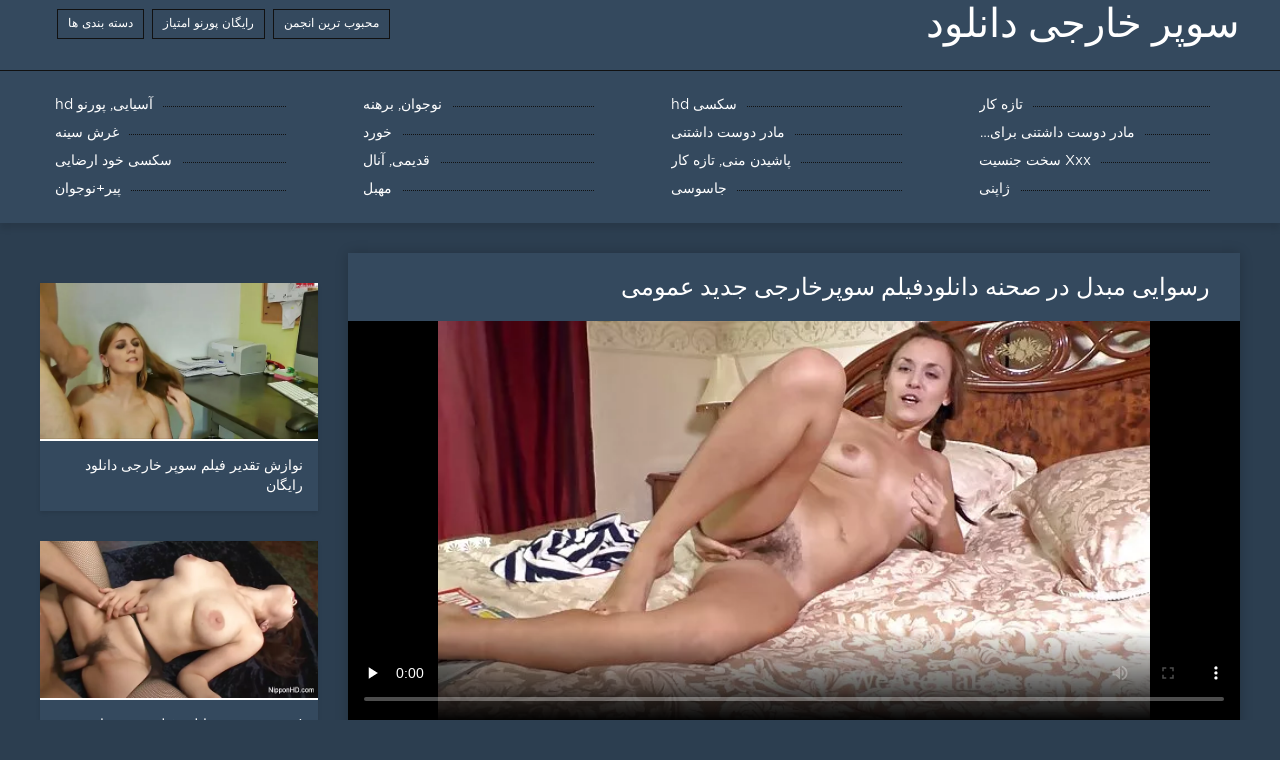

--- FILE ---
content_type: text/html; charset=UTF-8
request_url: https://fa.gujarati.icu/video/339/%D8%B1%D8%B3%D9%88%D8%A7%DB%8C%DB%8C-%D9%85%D8%A8%D8%AF%D9%84-%D8%AF%D8%B1-%D8%B5%D8%AD%D9%86%D9%87-%D8%AF%D8%A7%D9%86%D9%84%D9%88%D8%AF%D9%81%DB%8C%D9%84%D9%85-%D8%B3%D9%88%D9%BE%D8%B1%D8%AE%D8%A7%D8%B1%D8%AC%DB%8C-%D8%AC%D8%AF%DB%8C%D8%AF-%D8%B9%D9%85%D9%88%D9%85%DB%8C
body_size: 7903
content:
<!DOCTYPE html>
<html lang="fa" dir="rtl">
<head>
	<meta http-equiv="Content-Type" content="text/html; charset=utf-8" />
<title>رسوایی مبدل در صحنه دانلودفیلم سوپرخارجی جدید عمومی</title>
<meta name="description" content="سوپر خارجی دانلود:  رسوایی ویدیوی پورنوگرافی را تماشا کنید ، دانلودفیلم سوپرخارجی جدید که در صحنه های عمومی با کیفیت بالا مبدل می شد و دسته آن پورنو HD بود." />
<link rel="canonical" href="https://fa.gujarati.icu/video/339/رسوایی-مبدل-در-صحنه-دانلودفیلم-سوپرخارجی-جدید-عمومی/"/>
<base target="_blank">

	 <meta name="viewport" content="width=device-width, initial-scale=1.0" />
     
	 <link href="https://fa.gujarati.icu/files/styles.css" type="text/css" rel="stylesheet" />
<style> .img-box img, .img-square img, .img-resp img, .img-resp-vert img, .img-resp-sq img {min-height: auto;} </style>
</head>

<body style="margin: 0;">
<div class="wrap">

		<header class="header">
			<div class="header-in wrap-center fx-row fx-middle">
				
                <a href="https://fa.gujarati.icu/" style="color: #fff; font-size: 40px; font-family: Verdana;">سوپر خارجی دانلود</a>
				<ul class="h-menu">
                    <li><a href="https://fa.gujarati.icu/popular.html"><span style="color:#fff">محبوب ترین انجمن </span></a></li>
                    <li><a href="https://fa.gujarati.icu/topporn.html"><span style="color:#fff">رایگان پورنو امتیاز </span></a></li>
                    <li><a href="https://fa.gujarati.icu/categoryall.html"><span style="color:#fff">دسته بندی ها </span></a></li>
			</ul>
				
			</div>
		</header>
    
		
		<nav class="nav">
			<ul class="nav-in wrap-center fx-row">
<li><a href="https://fa.gujarati.icu/category/amateur/"><span>تازه کار</span></a></li><li><a href="https://fa.gujarati.icu/category/hd/"><span>سکسی hd</span></a></li><li><a href="https://fa.gujarati.icu/category/teens/"><span>نوجوان, برهنه</span></a></li><li><a href="https://fa.gujarati.icu/category/asian/"><span>آسیایی, پورنو hd</span></a></li><li><a href="https://fa.gujarati.icu/category/matures/"><span>مادر دوست داشتنی برای گائیدن</span></a></li><li><a href="https://fa.gujarati.icu/category/milf/"><span>مادر دوست داشتنی</span></a></li><li><a href="https://fa.gujarati.icu/category/blowjobs/"><span>خورد</span></a></li><li><a href="https://fa.gujarati.icu/category/big_boobs/"><span>غرش سینه</span></a></li><li><a href="https://fa.gujarati.icu/category/hardcore/"><span>Xxx سخت جنسیت</span></a></li><li><a href="https://fa.gujarati.icu/category/cumshots/"><span>پاشیدن منی, تازه کار</span></a></li><li><a href="https://fa.gujarati.icu/category/anal/"><span>قدیمی, آنال</span></a></li><li><a href="https://fa.gujarati.icu/category/masturbation/"><span>سکسی خود ارضایی</span></a></li><li><a href="https://fa.gujarati.icu/category/japanese/"><span>ژاپنی</span></a></li><li><a href="https://fa.gujarati.icu/category/voyeur/"><span>جاسوسی</span></a></li><li><a href="https://fa.gujarati.icu/category/pussy/"><span>مهبل</span></a></li><li><a href="https://fa.gujarati.icu/category/old+young/"><span>پیر+نوجوان</span></a></li>
			</ul>
		</nav>
		
    
<main class="main wrap-center">
			<div class=" clearfix">
				<div id='dle-content'><article class="ignore-select full">
	
	<div class="fcols fx-row">
	
		<div class="fleft">
		
<h1 style="font-size:24px; color:#ffffff; font-family: Verdana;">رسوایی مبدل در صحنه دانلودفیلم سوپرخارجی جدید عمومی</h1>
			<div class="f-desc full-text clearfix"></div>
			<div class="fplayer video-box">
<video preload="none" controls poster="https://fa.gujarati.icu/media/thumbs/9/v00339.webp?1613784571"><source src="https://vs12.videosrc.net/s/c/c0/c028188332dbb7a9d40026b27da2d3f7.mp4?md5=49Twv73nBq93bbB1m5BXKA&expires=1768704595" type="video/mp4"></video>
        </div>
            <br />

           <div class="fmeta clearfix">
<p class="buttond" style="text-align:center;"><a href="https://fa.gujarati.icu/avtm/link.php?l=download" target="_blank" style="cursor: pointer; font-size:16px;  text-decoration: none; padding:4px 20px; color:#ffffff; background-color:#973299; border-radius:14px; font-family: Verdana; line-height: 28px;">دانلود فیلم های پورنو داغ </a></p>
                <br />
                <div style="font-size:14px; color:#ffffff; font-family: Verdana;">رده وب سایت  </div>
                <br />
               
               
			
			   
               
               <br />
               <p class="buttond" style="text-align:center; font-family: Verdana;"><a href="/category/brunettes/" style="cursor: pointer; font-size:16px;  text-decoration: none; padding:4px 20px; color:#ffffff; background-color:#973299; border-radius:14px; font-family: Verdana; line-height: 28px;">سبزه سکسی</a>, <a href="/category/hd/" style="cursor: pointer; font-size:16px;  text-decoration: none; padding:4px 20px; color:#ffffff; background-color:#973299; border-radius:14px; font-family: Verdana; line-height: 28px;">سکسی hd</a>, <a href="/category/masturbation/" style="cursor: pointer; font-size:16px;  text-decoration: none; padding:4px 20px; color:#ffffff; background-color:#973299; border-radius:14px; font-family: Verdana; line-height: 28px;">سکسی خود ارضایی</a>, <a href="/category/hairy/" style="cursor: pointer; font-size:16px;  text-decoration: none; padding:4px 20px; color:#ffffff; background-color:#973299; border-radius:14px; font-family: Verdana; line-height: 28px;">مودار</a>, 
<a href="/tag/19/" style="cursor: pointer; font-size:16px;  text-decoration: none; padding:4px 20px; color:#ffffff; background-color:#973299; border-radius:14px; font-family: Verdana; line-height: 28px;">دانلودفیلم سوپرخارجی جدید</a>,                </p>
                <br />
            </div><p style="font-size:14px; color:#ffffff; font-family: Verdana;">رسوایی ویدیوی پورنوگرافی را تماشا کنید ، دانلودفیلم سوپرخارجی جدید که در صحنه های عمومی با کیفیت بالا مبدل می شد و دسته آن پورنو HD بود.</p>
        <br /><br />
            <div style="text-align: center;">
</div>

        </div>
<div class="fright">  
            <div class="items-title fw700"></div>
				<div class="item">
					<a href="https://fa.gujarati.icu/video/1668/%D9%86%D9%88%D8%A7%D8%B2%D8%B4-%D8%AA%D9%82%D8%AF%DB%8C%D8%B1-%D9%81%DB%8C%D9%84%D9%85-%D8%B3%D9%88%D9%BE%D8%B1-%D8%AE%D8%A7%D8%B1%D8%AC%DB%8C-%D8%AF%D8%A7%D9%86%D9%84%D9%88%D8%AF-%D8%B1%D8%A7%DB%8C%DA%AF%D8%A7%D9%86/" data-id="v1668" class="item-link lnk">
						<div class="item-in">
							<div class="item-img img-resp icon-left">
								<img src="https://fa.gujarati.icu/media/thumbs/8/v01668.webp?1613348552" alt="فیلم های پورنو را از دسته های پورنو خانگی و خصوصی تماشا کنید فیلم سوپر خارجی دانلود رایگان و آنها را با کیفیت بالا دست کم بگیرید.">
							</div>
							<div class="item-title">نوازش تقدیر فیلم سوپر خارجی دانلود رایگان</div>
						</div>
					</a>
				</div>		
<div class="item">
					<a href="https://fa.gujarati.icu/video/2476/4-%D9%BE%D8%AF%D8%B1-%D8%A8%D8%AF-%D9%BE%D8%B4%D8%AA-%D8%AF%D8%A7%D9%86%D9%84%D9%88%D8%AF-%D9%81%D9%8A%D9%84%D9%85-%D8%B3%D9%88%D9%BE%D8%B1-%D8%AE%D8%A7%D8%B1%D8%AC%D9%8A-video-%D8%AF%D9%88%D8%B3%D8%AA-%D8%AF%D8%AE%D8%AA%D8%B1-%D9%BE%D8%B3%D8%B1%D8%B4-%D8%B1%D8%A7-%D8%AF%D8%B1%D8%B3%D8%AA-%D9%85%DB%8C-%D9%81%D9%87%D9%85%D8%AF/" class="item-link">
						<div class="item-in">
							<div class="item-img img-resp icon-left">
								<img src="https://fa.gujarati.icu/media/thumbs/6/v02476.webp?1609894716" alt="4- پدر بد پشت دانلود فيلم سوپر خارجي video دوست دختر پسرش را درست می فهمد">
							</div>
							<div class="item-title">4- پدر بد پشت دانلود فيلم سوپر خارجي video دوست دختر پسرش را درست می فهمد</div>
						</div>
					</a>
				</div><div class="item">
					<a href="https://fa.gujarati.icu/link.php" class="item-link">
						<div class="item-in">
							<div class="item-img img-resp icon-left">
								<img src="https://fa.gujarati.icu/media/thumbs/5/v02555.webp?1609873763" alt="نوجوان ناز همسایه دانلود سوپر سکسی خارجی خود را fucks">
							</div>
							<div class="item-title">نوجوان ناز همسایه دانلود سوپر سکسی خارجی خود را fucks</div>
						</div>
					</a>
				</div>	
		</div>
	</div>
			<div class="items clearfix">
				<div id='dle-content'>				
<div class="item">
					<a href="https://fa.gujarati.icu/video/3244/%D8%A7%D9%88%D8%AA-%D8%AC%DB%8C%D9%85%D8%B2-%D8%AC%D8%B1%D8%A7%D8%AD%DB%8C-%D9%81%DB%8C%D9%84%D9%85-%D8%B3%D9%88%D9%BE%D8%B1%D8%AE%D8%A7%D8%B1%D8%AC%DB%8C-%D8%AF%D8%A7%D9%86%D9%84%D9%88%D8%AF-%D9%BE%D9%84%D8%A7%D8%B3%D8%AA%DB%8C%DA%A9-%D9%87%D9%88/" class="item-link">
						<div class="item-in">
							<div class="item-img img-resp icon-left">
								<img src="https://fa.gujarati.icu/media/thumbs/4/v03244.webp?1609852494" alt="اوت جیمز جراحی فیلم سوپرخارجی دانلود پلاستیک هو">
							</div>
							<div class="item-title">اوت جیمز جراحی فیلم سوپرخارجی دانلود پلاستیک هو</div>
						</div>
					</a>
				</div><div class="item">
					<a href="https://fa.gujarati.icu/link.php" class="item-link">
						<div class="item-in">
							<div class="item-img img-resp icon-left">
								<img src="https://fa.gujarati.icu/media/thumbs/7/v01127.webp?1611620617" alt="مشاعره آماتور شکنجه و دانلود فیلم سوپر سکسی خارجی موم داغ">
							</div>
							<div class="item-title">مشاعره آماتور شکنجه و دانلود فیلم سوپر سکسی خارجی موم داغ</div>
						</div>
					</a>
				</div><div class="item">
					<a href="https://fa.gujarati.icu/link.php" class="item-link">
						<div class="item-in">
							<div class="item-img img-resp icon-left">
								<img src="https://fa.gujarati.icu/media/thumbs/0/v08100.webp?1612139755" alt="رناتا ری-کشتی فیلم سوپرخارجی بدون فیلتر گیر ایتالیایی در دفتر لعنتی">
							</div>
							<div class="item-title">رناتا ری-کشتی فیلم سوپرخارجی بدون فیلتر گیر ایتالیایی در دفتر لعنتی</div>
						</div>
					</a>
				</div><div class="item">
					<a href="https://fa.gujarati.icu/link.php" class="item-link">
						<div class="item-in">
							<div class="item-img img-resp icon-left">
								<img src="https://fa.gujarati.icu/media/thumbs/4/v05324.webp?1609926836" alt="دختر زیبا در وب کم دانلود بهترین فیلم سوپر خارجی خودارضایی می کند">
							</div>
							<div class="item-title">دختر زیبا در وب کم دانلود بهترین فیلم سوپر خارجی خودارضایی می کند</div>
						</div>
					</a>
				</div><div class="item">
					<a href="https://fa.gujarati.icu/video/6560/%DA%A9%DB%8C%D9%85-%DA%86%D9%85%D8%A8%D8%B1%D8%B2-%D9%88-%D8%AF%D8%A7%D9%86%D9%84%D9%88%D8%AF-%D9%81%DB%8C%D9%84%D9%85-%D8%B3%D9%88%D9%BE%D8%B1%D8%B3%DA%A9%D8%B3%DB%8C-%D8%AE%D8%A7%D8%B1%D8%AC%DB%8C-%D8%AF%D9%86%DB%8C-%D8%AF%D8%A7%D9%86%DB%8C%D9%84/" class="item-link">
						<div class="item-in">
							<div class="item-img img-resp icon-left">
								<img src="https://fa.gujarati.icu/media/thumbs/0/v06560.webp?1609732884" alt="کیم چمبرز و دانلود فیلم سوپرسکسی خارجی دنی دانیل">
							</div>
							<div class="item-title">کیم چمبرز و دانلود فیلم سوپرسکسی خارجی دنی دانیل</div>
						</div>
					</a>
				</div><div class="item">
					<a href="https://fa.gujarati.icu/video/6191/%D8%B1%D8%A7%D8%B4%D9%84-%D8%AF%D8%A7%D9%86%D9%84%D9%88%D8%AF-%D9%81%DB%8C%D9%84%D9%85-%D8%B3%D9%88%D9%BE%D8%B1-%D8%AE%D9%81%D9%86-%D8%AE%D8%A7%D8%B1%D8%AC%DB%8C/" class="item-link">
						<div class="item-in">
							<div class="item-img img-resp icon-left">
								<img src="https://fa.gujarati.icu/media/thumbs/1/v06191.webp?1613871026" alt="راشل دانلود فیلم سوپر خفن خارجی">
							</div>
							<div class="item-title">راشل دانلود فیلم سوپر خفن خارجی</div>
						</div>
					</a>
				</div><div class="item">
					<a href="https://fa.gujarati.icu/link.php" class="item-link">
						<div class="item-in">
							<div class="item-img img-resp icon-left">
								<img src="https://fa.gujarati.icu/media/thumbs/9/v07899.webp?1609838654" alt="شوخی برهنه لری باکی دانلود فيلم سوپر خارجي video">
							</div>
							<div class="item-title">شوخی برهنه لری باکی دانلود فيلم سوپر خارجي video</div>
						</div>
					</a>
				</div><div class="item">
					<a href="https://fa.gujarati.icu/link.php" class="item-link">
						<div class="item-in">
							<div class="item-img img-resp icon-left">
								<img src="https://fa.gujarati.icu/media/thumbs/5/v04755.webp?1609925787" alt="Creampie دانلود فیلم سکسی سوپر خارجی دو نوجوان">
							</div>
							<div class="item-title">Creampie دانلود فیلم سکسی سوپر خارجی دو نوجوان</div>
						</div>
					</a>
				</div><div class="item">
					<a href="https://fa.gujarati.icu/link.php" class="item-link">
						<div class="item-in">
							<div class="item-img img-resp icon-left">
								<img src="https://fa.gujarati.icu/media/thumbs/5/v03245.webp?1612658999" alt="تشخیص در پورتال دانلود فیلم سوپر خارجی باحال 18.">
							</div>
							<div class="item-title">تشخیص در پورتال دانلود فیلم سوپر خارجی باحال 18.</div>
						</div>
					</a>
				</div><div class="item">
					<a href="https://fa.gujarati.icu/video/5493/%D8%A8%D8%B1%D8%A7%DB%8C-%D8%A7%D9%84%D9%87%D8%A7%D9%85-%D8%A8%D8%AE%D8%B4%DB%8C%D8%AF%D9%86-%D8%A8%D9%87-%D8%AE%D8%A7%D9%86%D9%85-%D9%87%D8%A7%D9%84%DB%8C-%D8%A8%D8%B1%D8%A7%DB%8C-%D8%A8%D9%88%D8%B3%D9%87-%D8%B1%D9%88%DB%8C-%D9%85%DB%8C%D8%B2-%D8%A8%D8%A7-%D8%AC%D9%88%D8%B1%D8%A7%D8%A8-%D9%87%D8%A7%DB%8C-%DA%A9%D9%88%DA%86%DA%A9-%DB%8C%DA%A9%D9%BE%D8%A7%D8%B1%DA%86%D9%87%D8%B3%D8%A7%D8%B2%DB%8C-%D8%A8%D8%A7-%D8%B3%DB%8C%D8%B3%D8%AA%D9%85%D8%B9%D8%A7%D9%85%D9%84-%DA%A9%D9%85%D8%B1%D8%A8%D9%86%D8%AF-%D8%A8%D8%A7%D8%B2-%D8%AF%D8%A7%D9%86%D9%84%D9%88%D8%AF-%D9%81%DB%8C%D9%84%D9%85-%D9%87%D8%A7%DB%8C-%D8%B3%D9%88%D9%BE%D8%B1-%D8%AE%D8%A7%D8%B1%D8%AC%DB%8C/" class="item-link">
						<div class="item-in">
							<div class="item-img img-resp icon-left">
								<img src="https://fa.gujarati.icu/media/thumbs/3/v05493.webp?1609999565" alt="برای الهام بخشیدن به خانم هالی برای بوسه روی میز با جوراب های کوچک یکپارچهسازی با سیستمعامل کمربند باز دانلود فیلم های سوپر خارجی">
							</div>
							<div class="item-title">برای الهام بخشیدن به خانم هالی برای بوسه روی میز با جوراب های کوچک یکپارچهسازی با سیستمعامل کمربند باز دانلود فیلم های سوپر خارجی</div>
						</div>
					</a>
				</div><div class="item">
					<a href="https://fa.gujarati.icu/video/4648/%D8%B3%DA%A9%D8%B3%DB%8C-%D9%81%DB%8C%D9%84%D9%85-%D8%B3%D9%88%D9%BE%D8%B1-%D8%AE%D8%A7%D8%B1%D8%AC%DB%8C-%D8%AF%D8%A7%D9%86%D9%84%D9%88%D8%AF-%D8%B1%D8%A7%DB%8C%DA%AF%D8%A7%D9%86-%D9%88%DB%8C%DA%A9%D8%AA%D9%88%D8%B1%DB%8C%D8%A7-%D8%AF%D9%88%D8%B3%D8%AA-%D8%AF%D8%A7%D8%B1%D8%AF-%D8%A7%D9%88-%D8%B1%D8%A7-%D8%A7%D8%B2-%D9%BE%D8%B4%D8%AA-%D8%B3%D8%B1-%D8%A8%D8%A8%D8%B1%D8%AF/" class="item-link">
						<div class="item-in">
							<div class="item-img img-resp icon-left">
								<img src="https://fa.gujarati.icu/media/thumbs/8/v04648.webp?1613696742" alt="سکسی فیلم سوپر خارجی دانلود رایگان ویکتوریا دوست دارد او را از پشت سر ببرد">
							</div>
							<div class="item-title">سکسی فیلم سوپر خارجی دانلود رایگان ویکتوریا دوست دارد او را از پشت سر ببرد</div>
						</div>
					</a>
				</div><div class="item">
					<a href="https://fa.gujarati.icu/video/5933/milf-%D8%AF%D8%A7%D9%86%D9%84%D9%88%D8%AF-%D9%81%DB%8C%D9%84%D9%85-%D8%B3%D9%88%D9%BE%D8%B1-%D8%AE%D8%A7%D8%B1%D8%AC%DB%8C-%D8%AC%D8%AF%DB%8C%D8%AF-%D8%AF%D8%B1-%D8%B2%DB%8C%D8%B3%D8%AA%DA%AF%D8%A7%D9%87-%D8%B7%D8%A8%DB%8C%D8%B9%DB%8C-%D8%AE%D9%88%D8%AF/" class="item-link">
						<div class="item-in">
							<div class="item-img img-resp icon-left">
								<img src="https://fa.gujarati.icu/media/thumbs/3/v05933.webp?1609893387" alt="Milf دانلود فیلم سوپر خارجی جدید در زیستگاه طبیعی خود">
							</div>
							<div class="item-title">Milf دانلود فیلم سوپر خارجی جدید در زیستگاه طبیعی خود</div>
						</div>
					</a>
				</div><div class="item">
					<a href="https://fa.gujarati.icu/link.php" class="item-link">
						<div class="item-in">
							<div class="item-img img-resp icon-left">
								<img src="https://fa.gujarati.icu/media/thumbs/7/v09787.webp?1613003901" alt="زن و شوهر و نوجوان یاب فیلم سکسی خارجی بدون فیلتر 07">
							</div>
							<div class="item-title">زن و شوهر و نوجوان یاب فیلم سکسی خارجی بدون فیلتر 07</div>
						</div>
					</a>
				</div><div class="item">
					<a href="https://fa.gujarati.icu/video/4016/%D8%B1%D8%A7%D8%A8%D8%B7%D9%87-%D8%AC%D9%86%D8%B3%DB%8C-%D9%85%D9%82%D8%B9%D8%AF%DB%8C-%D8%A8%D8%A7-%D8%AF%D8%A7%D9%86%D9%84%D9%88%D8%AF-%D9%81%DB%8C%D9%84%D9%85-%D8%B3%D9%88%D9%BE%D8%B1-%D8%AE%D8%A7%D8%B1%D8%AC%DB%8C-%D8%A8%D8%A7-%DA%A9%DB%8C%D9%81%DB%8C%D8%AA-%D8%B3%DB%8C%D9%84%D9%88%D8%A7%D9%86%D8%A7%D8%B3/" class="item-link">
						<div class="item-in">
							<div class="item-img img-resp icon-left">
								<img src="https://fa.gujarati.icu/media/thumbs/6/v04016.webp?1609844008" alt="رابطه جنسی مقعدی با دانلود فیلم سوپر خارجی با کیفیت سیلواناس">
							</div>
							<div class="item-title">رابطه جنسی مقعدی با دانلود فیلم سوپر خارجی با کیفیت سیلواناس</div>
						</div>
					</a>
				</div><div class="item">
					<a href="https://fa.gujarati.icu/video/9474/-%D9%85%DB%8C%D9%84%DB%8C-%DA%AF%D8%B1%D9%85-%D8%AF%D8%A7%D9%86%D9%84%D9%88%D8%AF-%D9%81%DB%8C%D9%84%D9%85-%D8%B3%D9%88%D9%BE%D8%B1-%D8%AE%D9%81%D9%86-%D8%AE%D8%A7%D8%B1%D8%AC%DB%8C-%D8%B1%D8%A7%D8%B4%D9%84-%D8%A2%D9%86-%D8%B1%D8%A7-%DA%A9%D8%B1%D9%87-%D9%85%DB%8C-%D8%B2%D9%86%D8%AF/" class="item-link">
						<div class="item-in">
							<div class="item-img img-resp icon-left">
								<img src="https://fa.gujarati.icu/media/thumbs/4/v09474.webp?1610066183" alt="-میلی گرم ، دانلود فیلم سوپر خفن خارجی راشل آن را کره می زند">
							</div>
							<div class="item-title">-میلی گرم ، دانلود فیلم سوپر خفن خارجی راشل آن را کره می زند</div>
						</div>
					</a>
				</div><div class="item">
					<a href="https://fa.gujarati.icu/link.php" class="item-link">
						<div class="item-in">
							<div class="item-img img-resp icon-left">
								<img src="https://fa.gujarati.icu/media/thumbs/4/v05524.webp?1609832344" alt="بور دانلود فیلم سوپر بکن بکن خارجی BDSM سه نفری">
							</div>
							<div class="item-title">بور دانلود فیلم سوپر بکن بکن خارجی BDSM سه نفری</div>
						</div>
					</a>
				</div><div class="item">
					<a href="https://fa.gujarati.icu/link.php" class="item-link">
						<div class="item-in">
							<div class="item-img img-resp icon-left">
								<img src="https://fa.gujarati.icu/media/thumbs/7/v04917.webp?1609716660" alt="جری مرده سکس خارجی بدون فیلتر">
							</div>
							<div class="item-title">جری مرده سکس خارجی بدون فیلتر</div>
						</div>
					</a>
				</div><div class="item">
					<a href="https://fa.gujarati.icu/video/8115/%D8%B5%D9%88%D8%B1%D8%AA-%D8%AF%D8%A7%D9%86%D9%84%D9%88%D8%AF%D9%81%DB%8C%D9%84%D9%85-%D8%B3%D9%88%D9%BE%D8%B1%D8%AE%D8%A7%D8%B1%D8%AC%DB%8C-2017-%D8%AA%D9%82%D8%AF%DB%8C%D8%B1/" class="item-link">
						<div class="item-in">
							<div class="item-img img-resp icon-left">
								<img src="https://fa.gujarati.icu/media/thumbs/5/v08115.webp?1611970262" alt="صورت دانلودفیلم سوپرخارجی 2017 تقدیر">
							</div>
							<div class="item-title">صورت دانلودفیلم سوپرخارجی 2017 تقدیر</div>
						</div>
					</a>
				</div><div class="item">
					<a href="https://fa.gujarati.icu/video/854/%D9%84%DB%8C%D9%86%D8%AF%D8%A7-%D9%84%D8%A7%D9%88%D9%84%D8%A7%D8%B3-%D8%AF%D8%B1-%D8%AD%D8%A7%D9%84-%D9%85%DA%A9%DB%8C%D8%AF%D9%86-%D9%88-%D8%AF%D8%A7%D9%86%D9%84%D9%88%D8%AF-%D9%81%DB%8C%D9%84%D9%85-%D8%B3%D9%88%D9%BE%D8%B1-%D8%A8%DA%A9%D9%86-%D8%A8%DA%A9%D9%86-%D8%AE%D8%A7%D8%B1%D8%AC%DB%8C-%D8%AE%D9%88%D8%B1%D8%AF%D9%86-%D8%A7%D8%B3%D9%BE%D8%B1%D9%85-%D8%A7%D8%B3%D8%AA/" class="item-link">
						<div class="item-in">
							<div class="item-img img-resp icon-left">
								<img src="https://fa.gujarati.icu/media/thumbs/4/v00854.webp?1611795056" alt="لیندا لاولاس در حال مکیدن و دانلود فیلم سوپر بکن بکن خارجی خوردن اسپرم است">
							</div>
							<div class="item-title">لیندا لاولاس در حال مکیدن و دانلود فیلم سوپر بکن بکن خارجی خوردن اسپرم است</div>
						</div>
					</a>
				</div><div class="item">
					<a href="https://fa.gujarati.icu/video/8281/%DA%A9%D9%84%D8%A8%D9%87-%D8%B3%D8%A7%D8%AD%D9%84%DB%8C-%D9%81%DB%8C%D9%84%D9%85-%D8%B3%D9%88%D9%BE%D8%B1-%D8%AE%D8%A7%D8%B1%D8%AC%DB%8C-%DA%A9%D9%85-%D8%AD%D8%AC%D9%85-6503-%D8%B1%D8%A7-%D8%A7%D9%85%D8%AA%D8%AD%D8%A7%D9%86-%DA%A9%D9%86%DB%8C%D8%AF/" class="item-link">
						<div class="item-in">
							<div class="item-img img-resp icon-left">
								<img src="https://fa.gujarati.icu/media/thumbs/1/v08281.webp?1609924124" alt="کلبه ساحلی فیلم سوپر خارجی کم حجم 6503 را امتحان کنید">
							</div>
							<div class="item-title">کلبه ساحلی فیلم سوپر خارجی کم حجم 6503 را امتحان کنید</div>
						</div>
					</a>
				</div><div class="item">
					<a href="https://fa.gujarati.icu/video/6213/1000-%D9%82%D9%84%D9%87-%DA%A9%D9%88%DA%86%DA%A9-%D8%AF%D8%A7%D9%86%D9%84%D9%88%D8%AF-%D8%B9%DA%A9%D8%B3-%D8%B3%D9%88%D9%BE%D8%B1-%D8%AE%D8%A7%D8%B1%D8%AC%DB%8C-%DA%AF%D9%88%D8%AF%DB%8C/" class="item-link">
						<div class="item-in">
							<div class="item-img img-resp icon-left">
								<img src="https://fa.gujarati.icu/media/thumbs/3/v06213.webp?1611016515" alt="1000 قله کوچک دانلود عکس سوپر خارجی گودی">
							</div>
							<div class="item-title">1000 قله کوچک دانلود عکس سوپر خارجی گودی</div>
						</div>
					</a>
				</div><div class="item">
					<a href="https://fa.gujarati.icu/video/6948/%D8%AF%D8%AE%D8%AA%D8%B1-%D8%AF%D8%A7%D9%86%D9%84%D9%88%D8%AF%D8%B3%D9%88%D9%BE%D8%B1%D8%B3%DA%A9%D8%B3%DB%8C-%D8%AE%D8%A7%D8%B1%D8%AC%DB%8C-%D9%85%D9%82%D8%B9%D8%AF-%D8%AA%D9%86%D8%A7%D8%B3%D8%A8-%D8%A7%D9%86%D8%AF%D8%A7%D9%85-%D9%88%D8%B1%D8%B2%D8%B4/" class="item-link">
						<div class="item-in">
							<div class="item-img img-resp icon-left">
								<img src="https://fa.gujarati.icu/media/thumbs/8/v06948.webp?1609749189" alt="دختر دانلودسوپرسکسی خارجی مقعد تناسب اندام ورزش">
							</div>
							<div class="item-title">دختر دانلودسوپرسکسی خارجی مقعد تناسب اندام ورزش</div>
						</div>
					</a>
				</div><div class="item">
					<a href="https://fa.gujarati.icu/video/2067/milf-%D8%B3%DA%A9%D8%B3-%D8%AE%D8%A7%D8%B1%D8%AC%DB%8C-%D8%A8%D8%AF%D9%88%D9%86-%D9%81%DB%8C%D9%84%D8%AA%D8%B1-%D8%A2%D9%85%D8%A7%D8%AA%D9%88%D8%B1/" class="item-link">
						<div class="item-in">
							<div class="item-img img-resp icon-left">
								<img src="https://fa.gujarati.icu/media/thumbs/7/v02067.webp?1609993192" alt="milf سکس خارجی بدون فیلتر آماتور">
							</div>
							<div class="item-title">milf سکس خارجی بدون فیلتر آماتور</div>
						</div>
					</a>
				</div><div class="item">
					<a href="https://fa.gujarati.icu/video/2589/%D8%B2%D9%86-%D8%AF%D8%A7%D9%86%D9%84%D9%88%D8%AF%D9%81%DB%8C%D9%84%D9%85-%D8%B3%D9%88%D9%BE%D8%B1%D8%AE%D8%A7%D8%B1%D8%AC%DB%8C-%D8%AC%D8%AF%DB%8C%D8%AF-%D8%B4%DB%8C%D8%B1%DB%8C%D9%86-%D9%81%D8%A7%DA%A9/" class="item-link">
						<div class="item-in">
							<div class="item-img img-resp icon-left">
								<img src="https://fa.gujarati.icu/media/thumbs/9/v02589.webp?1609753657" alt="زن دانلودفیلم سوپرخارجی جدید شیرین فاک">
							</div>
							<div class="item-title">زن دانلودفیلم سوپرخارجی جدید شیرین فاک</div>
						</div>
					</a>
				</div>

	</div>
</div></article></div>
            </div></main>
<a href="https://fa.bokepbig.icu/">ویدیو سکس</a>, <a href="https://fa.videoar.net/">فیلم سکس خارجی</a>, <a href="https://fa.nederlandsepornogratis.org/">سکسی لب</a>, <a href="https://fa.elliniko.top/">سکس برادر و خواهر</a>, <a href="https://fa.neukenfilm.net/">داستان سکس مامان</a>, <a href="https://fa.pornoingyen.net/">فیلم سکسی فول اچ دی</a>, <a href="https://fa.desisekasi.com/">سکس ایرانی</a>, <a href="https://fa.svenskaporn.com/">سکس با زن همسایه</a>, <a href="https://fa.pizdeparoase.top/">سکس انلاین</a>, <a href="https://fa.phimsexvietsub.cyou/">عکسهای سکسی از کون</a>, <a href="https://fa.telugu.icu/">فیلم بکن سوپر</a>, <a href="https://fa.bezplatnopornoklipove.com/">سکس در خواب</a>, <a href="https://fa.madurasamateur.com/">سوپر مادر</a>, <a href="https://fa.arabi8.com/">سکس واقعی</a>, <a href="https://fa.deutschepornos.icu/">زیباترین سکس</a>, <a href="https://fa.videosexesalopes.com/">بهترین سکس</a>, <a href="https://zhgal.com/">פורנו ישראלי</a>, <a href="https://fa.xxxvideoitaliani.com/">سکس با کیفیت</a>, <a href="https://fa.babaseks.com/">سکس کوس</a>, <a href="https://fa.donnenudexxx.casa/">کانال فیلم سکسی</a>, <a href="http://fa.pornjepang.com/">داستان سکسی</a>, <a href="https://fa.videossexocasero.com/">کانال فیلم و عکس سکسی</a>, <a href="https://fa.pornofilmer.icu/">سایت های سکس</a>, <a href="https://fa.videosxxxsexo.com/">فیلم سکسی کوتاه</a>, <a href="https://fa.gujaratihot.com/">سکس خشن</a>, <a href="https://fa.pantatawek.com/">سکس تصویری</a>, <a href="https://fa.pornicivideo.net/">زن سکسی</a>, <a href="https://dfaajaak.sbs/">عکس سکسی کیر کوس</a>, <a href="https://fa.virakiku.com/">سکس داستانی</a>, <a href="https://fa.lucahtudung.com/">سکسی سکس</a>, <a href="https://fa.pornoseksfilmovi.sbs/">دانلود فیلم سوپر سکس</a>, <a href="https://114.32.65.3.v4ip.cyou/">عکس های کوس سکسی</a>, <a href="https://fa.pornocaseiro.cyou/">فیلم سکس رایگان</a>, <a href="https://fa.arbik.org/">پورن سکس</a>, <a href="https://fa.maturepelose.com/">فیلم سکسی کم حجم</a>, <a href="https://fa.vidiosex.monster/">سکسی کوتاه</a>, <a href="https://fa.mammeporche.org/">عکس کردن سکس</a>, <a href="https://fa.maturesexi.net/">عکس سوپر</a>, <a href="https://fa.pornicifilmovi.sbs/">فیلم سکسی</a>, <a href="https://videosexirani.com/">فیلم سوپر خارجی</a>, <a href="https://fa.dickeomas.com/">فول سکس</a>, <a href="https://fa.papafickttochter.com/">سایت عکس سکسی</a>, <a href="https://fa.donnebellenude.com/">سوپر سکسی</a>, <a href="https://fa.indiansexvideohd.com/">سوپر ایرانی</a>, <a href="https://fa.gratisnederlandseporno.com/">فیلم سکس زهرا</a>, <a href="https://fa.arfilm.icu/">تصاویر و فیلم سکسی</a>, <a href="https://fa.bengali4u.top/">رایگان فیلم سوپر</a>, <a href="https://43.51.17.33.bbs.worldip.icu/">فیلم سکس بهترین</a>, <a href="https://fa.bengalisex.top/">کانال های فیلم سکس تلگرام</a>, <a href="https://fa.bezkoshtovne.com/">عکس سکس متحرک</a>, <a href="https://fa.hotmomhere.com/">عکس سکسی خفن</a>, <a href="https://fa.bengalixxx.top/">سوپر سکسی سوپر</a>, <a href="https://fa.vidikierotika.com/">عکس سکسی کارتونی</a>, <a href="https://seksfilmsgratis.net/">Seksfilms gratis</a>, <a href="https://fa.nederlandsepornofilm.com/">عکسهای سکسی کون</a>, <a href="https://fa.karnataka.top/">عکس سکسی کوس</a>, <a href="https://fa.pornofilmi66.com/">عکس های سکسی متحرک</a>, <a href="https://fa.tamilsex.top/">sex زنان</a>, <a href="https://fa.dehati.cyou/">عکس سکسی کس</a>, <a href="https://fa.crazysexasian.com/">سکسی عکس</a>, <a href="https://fa.vedetexxx.com/">تصاویر سکسی متحرک</a>, <a href="https://fa.pornomamme.com/">عکس سکسی سینه</a>, <a href="https://fa.xxxindianvideos.top/">عکس سکسی شهوانی</a>, <a href="https://fa.usatini.com/">فیلمسکس</a>, <a href="https://fa.downloadbokep.top/">بفیلم نیمه سکسی</a>, <a href="https://fa.bharatiyaseksa.com/">عکس سکس سکسی</a>, <a href="https://fa.nutikuw.com/">داستان مصور سکسی</a>, <a href="https://fa.amatori.info/">دانلود فیلم سینمایی سکس</a>, <a href="https://fa.pornofilmer.info/">فیلم سکس افغانی</a>, <a href="https://fa.pornofilmova.sbs/">دانلود فیلم سکسی سوپر</a>, <a href="https://fa.sks1h.com/">فیلم سکسی جدید</a>, <a href="https://fa.porn1212.com/">کانال سکسی در تلگرام</a>, <a href="https://fa.maturewomennudepics.net/">دانلودفیلم سوپر سکسی</a>, <a href="https://fa.pornoenespanolgratis.com/">فیلم سکس با سگ</a>, <a href="https://fa.donnematurenude.com/">فیلم های سکسی</a>, <a href="https://fa.xxxtamil.top/">دانلودفیلم سکسی سوپر</a>, <a href="https://fa.pornomame.org/">سکسی زیبا</a>, <a href="https://fa.babiseks.com/">سکس دوجنسه</a>, <a href="https://fa.mexicanas.best/">بدانلود عکس سکسی</a>, <a href="https://fa.pornaphilma.com/">کانال تلگرام عکس سکسی</a>, 		
		<footer class="footer">
			<div class="footer-in wrap-center fx-row fx-middle">
				<div class="footer-alert icon-left"><span class="mat-icon">خطا </span>18+</div>
				<div class="footer-copy">
                سوپر خارجی دانلود v 2.0-رایگان ننه جان  <strong>برای نه </strong> سوپر خارجی دانلود با فیلم سکسی امسال به صورت رایگان!  <br />   
<a href="/tag/53/">دانلود بهترین فیلم سوپر خارجی</a>, <a href="/tag/41/">دانلود رایگان سوپر خارجی</a>, <a href="/tag/8/">دانلود رایگان فیلم سوپر خارجی</a>, <a href="/tag/2/">دانلود سوپر خارجی</a>, <a href="/tag/37/">دانلود سوپر خارجی جدید</a>, <a href="/tag/22/">دانلود سوپر سکسی خارجی</a>, <a href="/tag/56/">دانلود سوپر های خارجی</a>, <a href="/tag/52/">دانلود سوپرسکس خارجی</a>, <a href="/tag/40/">دانلود سوپرهای خارجی</a>, <a href="/tag/26/">دانلود عکس سوپر خارجی</a>, <a href="/tag/55/">دانلود فيلم سوپر خارجي video</a>, <a href="/tag/5/">دانلود فیلم خارجی سوپر</a>, <a href="/tag/24/">دانلود فیلم سوپر بکن بکن خارجی</a>, <a href="/tag/13/">دانلود فیلم سوپر جدید خارجی</a>, <a href="/tag/34/">دانلود فیلم سوپر خارج</a>, <a href="/tag/39/">دانلود فیلم سوپر خارجی hd</a>, <a href="/tag/59/">دانلود فیلم سوپر خارجی با لینک مستقیم</a>, <a href="/tag/21/">دانلود فیلم سوپر خارجی با کیفیت</a>, <a href="/tag/33/">دانلود فیلم سوپر خارجی باحال</a>, <a href="/tag/4/">دانلود فیلم سوپر خارجی جدید</a>, <a href="/tag/23/">دانلود فیلم سوپر خارجی رایگان</a>, <a href="/tag/25/">دانلود فیلم سوپر خارجی سکسی</a>, <a href="/tag/42/">دانلود فیلم سوپر خارجی وایرانی</a>, <a href="/tag/38/">دانلود فیلم سوپر خارجی کوتاه</a>, <a href="/tag/50/">دانلود فیلم سوپر خفن خارجی</a>, <a href="/tag/49/">دانلود فیلم سوپر زنان خارجی</a>, <a href="/tag/3/">دانلود فیلم سوپر سکسی خارجی</a>, <a href="/tag/57/">دانلود فیلم سوپر کوتاه خارجی</a>, <a href="/tag/18/">دانلود فیلم سوپرسکسی خارجی</a>, <a href="/tag/35/">دانلود فیلم سکسی خارجی بدون فیلتر</a>, <a href="/tag/9/">دانلود فیلم سکسی سوپر خارجی</a>, <a href="/tag/6/">دانلود فیلم های سوپر خارجی</a>, <a href="/tag/51/">دانلود فیلم کوتاه سوپر خارجی</a>, <a href="/tag/11/">دانلود فیلمهای سوپر خارجی</a>, <a href="/tag/48/">دانلود مستقیم فیلم سوپر خارجی</a>, <a href="/tag/17/">دانلود کلیپ سوپر خارجی</a>, <a href="/tag/54/">دانلودسوپرسکسی خارجی</a>, <a href="/tag/58/">دانلودفیلم سوپرایرانی و خارجی</a>, <a href="/tag/1/">دانلودفیلم سوپرخارجی</a>, <a href="/tag/15/">دانلودفیلم سوپرخارجی 2017</a>, <a href="/tag/19/">دانلودفیلم سوپرخارجی جدید</a>, <a href="/tag/47/">دانلودفیلم سوپرخارجی خفن</a>, <a href="/tag/30/">دانلودفیلم سوپرسکس خارجی</a>, <a href="/tag/43/">سوپر خارجی کم حجم</a>, <a href="/tag/36/">سوپرخارجی دانلود</a>, <a href="/tag/10/">سکس خارجی بدون فیلتر</a>, <a href="/tag/29/">فیلم سوپر خارجی بدون فیلتر</a>, <a href="/tag/12/">فیلم سوپر خارجی دانلود</a>, <a href="/tag/27/">فیلم سوپر خارجی دانلود رایگان</a>, <a href="/tag/46/">فیلم سوپر خارجی دوبله</a>, 
	<span id="dle-speedbar"><span itemscope itemtype="http://data-vocabulary.org/Breadcrumb"><a href="https://fa.gujarati.icu/" itemprop="url"><span itemprop="title">سازمان دیده بان سوپر خارجی دانلود </span></a></span></span>

				</div>
				<div class="footer-count">
				</div>
			</div>
		</footer>
</div>

<link media="screen" href="https://fa.gujarati.icu/files/default.css" type="text/css" rel="stylesheet" />

</body>
</html>